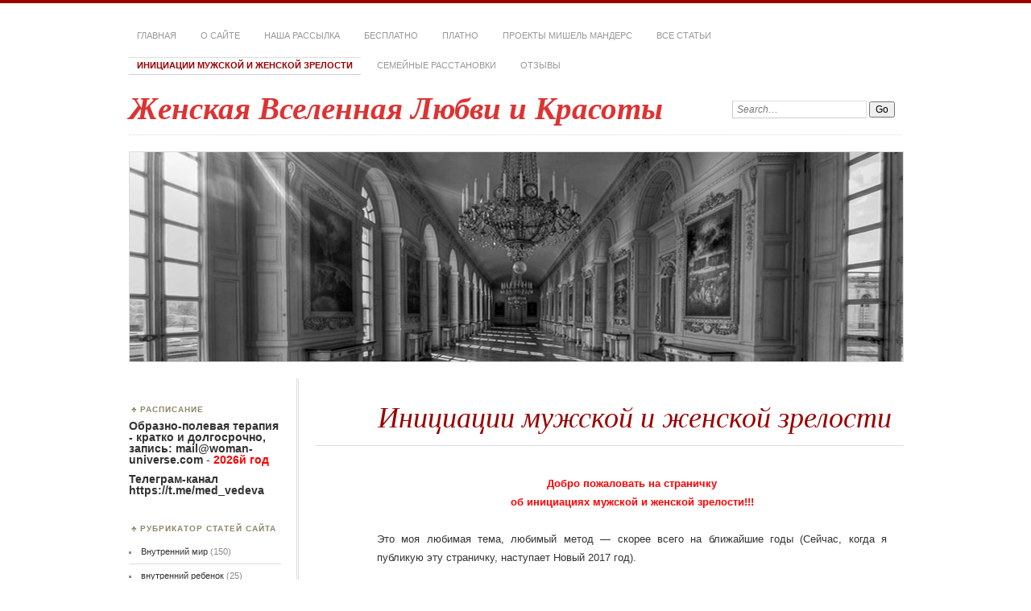

--- FILE ---
content_type: text/html; charset=UTF-8
request_url: https://woman-universe.com/initsiatsii-zrelosti/
body_size: 23896
content:
<!DOCTYPE html>
<!--[if IE 7]>
<html id="ie7" dir="ltr" lang="ru-RU">
<![endif]-->
<!--[if IE 8]>
<html id="ie8" dir="ltr" lang="ru-RU">
<![endif]-->
<!--[if !(IE 7) & !(IE 8)]><!-->
<html dir="ltr" lang="ru-RU">
<!--<![endif]-->
<head>
<meta charset="UTF-8" />
<meta name="viewport" content="width=device-width" />

<link rel="profile" href="https://gmpg.org/xfn/11" />
<link rel="pingback" href="https://woman-universe.com/xmlrpc.php" />
<!--[if lt IE 9]>
<script src="https://woman-universe.com/wp-content/themes/chateau/js/html5.js" type="text/javascript"></script>
<![endif]-->
	<style>img:is([sizes="auto" i], [sizes^="auto," i]) { contain-intrinsic-size: 3000px 1500px }</style>
	
		<!-- All in One SEO 4.8.2 - aioseo.com -->
		<title>Инициации мужской и женской зрелости | Женская Вселенная Любви и Красоты</title>
	<meta name="description" content="Добро пожаловать на страничку об инициациях мужской и женской зрелости!!! Это моя любимая тема, любимый метод - скорее всего на ближайшие годы (Сейчас, когда я публикую эту страничку, наступает Новый 2017 год). Почему? Потому что это работает каким-то волшебным образом. Я попробовала раз и влюбилась, и сейчас по мере того как я углубляюсь в изучение" />
	<meta name="robots" content="max-image-preview:large" />
	<link rel="canonical" href="https://woman-universe.com/initsiatsii-zrelosti/" />
	<meta name="generator" content="All in One SEO (AIOSEO) 4.8.2" />
		<script type="application/ld+json" class="aioseo-schema">
			{"@context":"https:\/\/schema.org","@graph":[{"@type":"BreadcrumbList","@id":"https:\/\/woman-universe.com\/initsiatsii-zrelosti\/#breadcrumblist","itemListElement":[{"@type":"ListItem","@id":"https:\/\/woman-universe.com\/#listItem","position":1,"name":"\u0413\u043b\u0430\u0432\u043d\u0430\u044f \u0441\u0442\u0440\u0430\u043d\u0438\u0446\u0430","item":"https:\/\/woman-universe.com\/","nextItem":{"@type":"ListItem","@id":"https:\/\/woman-universe.com\/initsiatsii-zrelosti\/#listItem","name":"\u0418\u043d\u0438\u0446\u0438\u0430\u0446\u0438\u0438 \u043c\u0443\u0436\u0441\u043a\u043e\u0439 \u0438 \u0436\u0435\u043d\u0441\u043a\u043e\u0439 \u0437\u0440\u0435\u043b\u043e\u0441\u0442\u0438"}},{"@type":"ListItem","@id":"https:\/\/woman-universe.com\/initsiatsii-zrelosti\/#listItem","position":2,"name":"\u0418\u043d\u0438\u0446\u0438\u0430\u0446\u0438\u0438 \u043c\u0443\u0436\u0441\u043a\u043e\u0439 \u0438 \u0436\u0435\u043d\u0441\u043a\u043e\u0439 \u0437\u0440\u0435\u043b\u043e\u0441\u0442\u0438","previousItem":{"@type":"ListItem","@id":"https:\/\/woman-universe.com\/#listItem","name":"\u0413\u043b\u0430\u0432\u043d\u0430\u044f \u0441\u0442\u0440\u0430\u043d\u0438\u0446\u0430"}}]},{"@type":"Person","@id":"https:\/\/woman-universe.com\/#person","name":"\u0415\u0432\u0433\u0435\u043d\u0438\u044f \u041c\u0435\u0434\u0432\u0435\u0434\u0435\u0432\u0430","image":{"@type":"ImageObject","@id":"https:\/\/woman-universe.com\/initsiatsii-zrelosti\/#personImage","url":"https:\/\/secure.gravatar.com\/avatar\/a4836d445a125a1949127f3bcf9dbdfb02f68cd3476819cd48beae1beb8ef30a?s=96&d=identicon&r=g","width":96,"height":96,"caption":"\u0415\u0432\u0433\u0435\u043d\u0438\u044f \u041c\u0435\u0434\u0432\u0435\u0434\u0435\u0432\u0430"}},{"@type":"WebPage","@id":"https:\/\/woman-universe.com\/initsiatsii-zrelosti\/#webpage","url":"https:\/\/woman-universe.com\/initsiatsii-zrelosti\/","name":"\u0418\u043d\u0438\u0446\u0438\u0430\u0446\u0438\u0438 \u043c\u0443\u0436\u0441\u043a\u043e\u0439 \u0438 \u0436\u0435\u043d\u0441\u043a\u043e\u0439 \u0437\u0440\u0435\u043b\u043e\u0441\u0442\u0438 | \u0416\u0435\u043d\u0441\u043a\u0430\u044f \u0412\u0441\u0435\u043b\u0435\u043d\u043d\u0430\u044f \u041b\u044e\u0431\u0432\u0438 \u0438 \u041a\u0440\u0430\u0441\u043e\u0442\u044b","description":"\u0414\u043e\u0431\u0440\u043e \u043f\u043e\u0436\u0430\u043b\u043e\u0432\u0430\u0442\u044c \u043d\u0430 \u0441\u0442\u0440\u0430\u043d\u0438\u0447\u043a\u0443 \u043e\u0431 \u0438\u043d\u0438\u0446\u0438\u0430\u0446\u0438\u044f\u0445 \u043c\u0443\u0436\u0441\u043a\u043e\u0439 \u0438 \u0436\u0435\u043d\u0441\u043a\u043e\u0439 \u0437\u0440\u0435\u043b\u043e\u0441\u0442\u0438!!! \u042d\u0442\u043e \u043c\u043e\u044f \u043b\u044e\u0431\u0438\u043c\u0430\u044f \u0442\u0435\u043c\u0430, \u043b\u044e\u0431\u0438\u043c\u044b\u0439 \u043c\u0435\u0442\u043e\u0434 - \u0441\u043a\u043e\u0440\u0435\u0435 \u0432\u0441\u0435\u0433\u043e \u043d\u0430 \u0431\u043b\u0438\u0436\u0430\u0439\u0448\u0438\u0435 \u0433\u043e\u0434\u044b (\u0421\u0435\u0439\u0447\u0430\u0441, \u043a\u043e\u0433\u0434\u0430 \u044f \u043f\u0443\u0431\u043b\u0438\u043a\u0443\u044e \u044d\u0442\u0443 \u0441\u0442\u0440\u0430\u043d\u0438\u0447\u043a\u0443, \u043d\u0430\u0441\u0442\u0443\u043f\u0430\u0435\u0442 \u041d\u043e\u0432\u044b\u0439 2017 \u0433\u043e\u0434). \u041f\u043e\u0447\u0435\u043c\u0443? \u041f\u043e\u0442\u043e\u043c\u0443 \u0447\u0442\u043e \u044d\u0442\u043e \u0440\u0430\u0431\u043e\u0442\u0430\u0435\u0442 \u043a\u0430\u043a\u0438\u043c-\u0442\u043e \u0432\u043e\u043b\u0448\u0435\u0431\u043d\u044b\u043c \u043e\u0431\u0440\u0430\u0437\u043e\u043c. \u042f \u043f\u043e\u043f\u0440\u043e\u0431\u043e\u0432\u0430\u043b\u0430 \u0440\u0430\u0437 \u0438 \u0432\u043b\u044e\u0431\u0438\u043b\u0430\u0441\u044c, \u0438 \u0441\u0435\u0439\u0447\u0430\u0441 \u043f\u043e \u043c\u0435\u0440\u0435 \u0442\u043e\u0433\u043e \u043a\u0430\u043a \u044f \u0443\u0433\u043b\u0443\u0431\u043b\u044f\u044e\u0441\u044c \u0432 \u0438\u0437\u0443\u0447\u0435\u043d\u0438\u0435","inLanguage":"ru-RU","isPartOf":{"@id":"https:\/\/woman-universe.com\/#website"},"breadcrumb":{"@id":"https:\/\/woman-universe.com\/initsiatsii-zrelosti\/#breadcrumblist"},"datePublished":"2016-12-22T20:32:04+02:00","dateModified":"2018-02-18T16:12:38+02:00"},{"@type":"WebSite","@id":"https:\/\/woman-universe.com\/#website","url":"https:\/\/woman-universe.com\/","name":"\u0416\u0435\u043d\u0441\u043a\u0430\u044f \u0412\u0441\u0435\u043b\u0435\u043d\u043d\u0430\u044f \u041b\u044e\u0431\u0432\u0438 \u0438 \u041a\u0440\u0430\u0441\u043e\u0442\u044b","inLanguage":"ru-RU","publisher":{"@id":"https:\/\/woman-universe.com\/#person"}}]}
		</script>
		<!-- All in One SEO -->

<link rel='dns-prefetch' href='//secure.gravatar.com' />
<link rel='dns-prefetch' href='//stats.wp.com' />
<link rel='dns-prefetch' href='//v0.wordpress.com' />
<link rel="alternate" type="application/rss+xml" title="Женская Вселенная Любви и Красоты &raquo; Лента" href="https://woman-universe.com/feed/" />
<link rel="alternate" type="application/rss+xml" title="Женская Вселенная Любви и Красоты &raquo; Лента комментариев" href="https://woman-universe.com/comments/feed/" />
<link rel="alternate" type="application/rss+xml" title="Женская Вселенная Любви и Красоты &raquo; Лента комментариев к &laquo;Инициации мужской и женской зрелости&raquo;" href="https://woman-universe.com/initsiatsii-zrelosti/feed/" />
<script type="text/javascript">
/* <![CDATA[ */
window._wpemojiSettings = {"baseUrl":"https:\/\/s.w.org\/images\/core\/emoji\/16.0.1\/72x72\/","ext":".png","svgUrl":"https:\/\/s.w.org\/images\/core\/emoji\/16.0.1\/svg\/","svgExt":".svg","source":{"concatemoji":"https:\/\/woman-universe.com\/wp-includes\/js\/wp-emoji-release.min.js?ver=68e7821c426e8ce39cb68cfe58221622"}};
/*! This file is auto-generated */
!function(s,n){var o,i,e;function c(e){try{var t={supportTests:e,timestamp:(new Date).valueOf()};sessionStorage.setItem(o,JSON.stringify(t))}catch(e){}}function p(e,t,n){e.clearRect(0,0,e.canvas.width,e.canvas.height),e.fillText(t,0,0);var t=new Uint32Array(e.getImageData(0,0,e.canvas.width,e.canvas.height).data),a=(e.clearRect(0,0,e.canvas.width,e.canvas.height),e.fillText(n,0,0),new Uint32Array(e.getImageData(0,0,e.canvas.width,e.canvas.height).data));return t.every(function(e,t){return e===a[t]})}function u(e,t){e.clearRect(0,0,e.canvas.width,e.canvas.height),e.fillText(t,0,0);for(var n=e.getImageData(16,16,1,1),a=0;a<n.data.length;a++)if(0!==n.data[a])return!1;return!0}function f(e,t,n,a){switch(t){case"flag":return n(e,"\ud83c\udff3\ufe0f\u200d\u26a7\ufe0f","\ud83c\udff3\ufe0f\u200b\u26a7\ufe0f")?!1:!n(e,"\ud83c\udde8\ud83c\uddf6","\ud83c\udde8\u200b\ud83c\uddf6")&&!n(e,"\ud83c\udff4\udb40\udc67\udb40\udc62\udb40\udc65\udb40\udc6e\udb40\udc67\udb40\udc7f","\ud83c\udff4\u200b\udb40\udc67\u200b\udb40\udc62\u200b\udb40\udc65\u200b\udb40\udc6e\u200b\udb40\udc67\u200b\udb40\udc7f");case"emoji":return!a(e,"\ud83e\udedf")}return!1}function g(e,t,n,a){var r="undefined"!=typeof WorkerGlobalScope&&self instanceof WorkerGlobalScope?new OffscreenCanvas(300,150):s.createElement("canvas"),o=r.getContext("2d",{willReadFrequently:!0}),i=(o.textBaseline="top",o.font="600 32px Arial",{});return e.forEach(function(e){i[e]=t(o,e,n,a)}),i}function t(e){var t=s.createElement("script");t.src=e,t.defer=!0,s.head.appendChild(t)}"undefined"!=typeof Promise&&(o="wpEmojiSettingsSupports",i=["flag","emoji"],n.supports={everything:!0,everythingExceptFlag:!0},e=new Promise(function(e){s.addEventListener("DOMContentLoaded",e,{once:!0})}),new Promise(function(t){var n=function(){try{var e=JSON.parse(sessionStorage.getItem(o));if("object"==typeof e&&"number"==typeof e.timestamp&&(new Date).valueOf()<e.timestamp+604800&&"object"==typeof e.supportTests)return e.supportTests}catch(e){}return null}();if(!n){if("undefined"!=typeof Worker&&"undefined"!=typeof OffscreenCanvas&&"undefined"!=typeof URL&&URL.createObjectURL&&"undefined"!=typeof Blob)try{var e="postMessage("+g.toString()+"("+[JSON.stringify(i),f.toString(),p.toString(),u.toString()].join(",")+"));",a=new Blob([e],{type:"text/javascript"}),r=new Worker(URL.createObjectURL(a),{name:"wpTestEmojiSupports"});return void(r.onmessage=function(e){c(n=e.data),r.terminate(),t(n)})}catch(e){}c(n=g(i,f,p,u))}t(n)}).then(function(e){for(var t in e)n.supports[t]=e[t],n.supports.everything=n.supports.everything&&n.supports[t],"flag"!==t&&(n.supports.everythingExceptFlag=n.supports.everythingExceptFlag&&n.supports[t]);n.supports.everythingExceptFlag=n.supports.everythingExceptFlag&&!n.supports.flag,n.DOMReady=!1,n.readyCallback=function(){n.DOMReady=!0}}).then(function(){return e}).then(function(){var e;n.supports.everything||(n.readyCallback(),(e=n.source||{}).concatemoji?t(e.concatemoji):e.wpemoji&&e.twemoji&&(t(e.twemoji),t(e.wpemoji)))}))}((window,document),window._wpemojiSettings);
/* ]]> */
</script>
<style id='wp-emoji-styles-inline-css' type='text/css'>

	img.wp-smiley, img.emoji {
		display: inline !important;
		border: none !important;
		box-shadow: none !important;
		height: 1em !important;
		width: 1em !important;
		margin: 0 0.07em !important;
		vertical-align: -0.1em !important;
		background: none !important;
		padding: 0 !important;
	}
</style>
<link rel='stylesheet' id='wp-block-library-css' href='https://woman-universe.com/wp-includes/css/dist/block-library/style.min.css?ver=68e7821c426e8ce39cb68cfe58221622' type='text/css' media='all' />
<style id='classic-theme-styles-inline-css' type='text/css'>
/*! This file is auto-generated */
.wp-block-button__link{color:#fff;background-color:#32373c;border-radius:9999px;box-shadow:none;text-decoration:none;padding:calc(.667em + 2px) calc(1.333em + 2px);font-size:1.125em}.wp-block-file__button{background:#32373c;color:#fff;text-decoration:none}
</style>
<link rel='stylesheet' id='mediaelement-css' href='https://woman-universe.com/wp-includes/js/mediaelement/mediaelementplayer-legacy.min.css?ver=4.2.17' type='text/css' media='all' />
<link rel='stylesheet' id='wp-mediaelement-css' href='https://woman-universe.com/wp-includes/js/mediaelement/wp-mediaelement.min.css?ver=68e7821c426e8ce39cb68cfe58221622' type='text/css' media='all' />
<style id='jetpack-sharing-buttons-style-inline-css' type='text/css'>
.jetpack-sharing-buttons__services-list{display:flex;flex-direction:row;flex-wrap:wrap;gap:0;list-style-type:none;margin:5px;padding:0}.jetpack-sharing-buttons__services-list.has-small-icon-size{font-size:12px}.jetpack-sharing-buttons__services-list.has-normal-icon-size{font-size:16px}.jetpack-sharing-buttons__services-list.has-large-icon-size{font-size:24px}.jetpack-sharing-buttons__services-list.has-huge-icon-size{font-size:36px}@media print{.jetpack-sharing-buttons__services-list{display:none!important}}.editor-styles-wrapper .wp-block-jetpack-sharing-buttons{gap:0;padding-inline-start:0}ul.jetpack-sharing-buttons__services-list.has-background{padding:1.25em 2.375em}
</style>
<style id='global-styles-inline-css' type='text/css'>
:root{--wp--preset--aspect-ratio--square: 1;--wp--preset--aspect-ratio--4-3: 4/3;--wp--preset--aspect-ratio--3-4: 3/4;--wp--preset--aspect-ratio--3-2: 3/2;--wp--preset--aspect-ratio--2-3: 2/3;--wp--preset--aspect-ratio--16-9: 16/9;--wp--preset--aspect-ratio--9-16: 9/16;--wp--preset--color--black: #000000;--wp--preset--color--cyan-bluish-gray: #abb8c3;--wp--preset--color--white: #ffffff;--wp--preset--color--pale-pink: #f78da7;--wp--preset--color--vivid-red: #cf2e2e;--wp--preset--color--luminous-vivid-orange: #ff6900;--wp--preset--color--luminous-vivid-amber: #fcb900;--wp--preset--color--light-green-cyan: #7bdcb5;--wp--preset--color--vivid-green-cyan: #00d084;--wp--preset--color--pale-cyan-blue: #8ed1fc;--wp--preset--color--vivid-cyan-blue: #0693e3;--wp--preset--color--vivid-purple: #9b51e0;--wp--preset--gradient--vivid-cyan-blue-to-vivid-purple: linear-gradient(135deg,rgba(6,147,227,1) 0%,rgb(155,81,224) 100%);--wp--preset--gradient--light-green-cyan-to-vivid-green-cyan: linear-gradient(135deg,rgb(122,220,180) 0%,rgb(0,208,130) 100%);--wp--preset--gradient--luminous-vivid-amber-to-luminous-vivid-orange: linear-gradient(135deg,rgba(252,185,0,1) 0%,rgba(255,105,0,1) 100%);--wp--preset--gradient--luminous-vivid-orange-to-vivid-red: linear-gradient(135deg,rgba(255,105,0,1) 0%,rgb(207,46,46) 100%);--wp--preset--gradient--very-light-gray-to-cyan-bluish-gray: linear-gradient(135deg,rgb(238,238,238) 0%,rgb(169,184,195) 100%);--wp--preset--gradient--cool-to-warm-spectrum: linear-gradient(135deg,rgb(74,234,220) 0%,rgb(151,120,209) 20%,rgb(207,42,186) 40%,rgb(238,44,130) 60%,rgb(251,105,98) 80%,rgb(254,248,76) 100%);--wp--preset--gradient--blush-light-purple: linear-gradient(135deg,rgb(255,206,236) 0%,rgb(152,150,240) 100%);--wp--preset--gradient--blush-bordeaux: linear-gradient(135deg,rgb(254,205,165) 0%,rgb(254,45,45) 50%,rgb(107,0,62) 100%);--wp--preset--gradient--luminous-dusk: linear-gradient(135deg,rgb(255,203,112) 0%,rgb(199,81,192) 50%,rgb(65,88,208) 100%);--wp--preset--gradient--pale-ocean: linear-gradient(135deg,rgb(255,245,203) 0%,rgb(182,227,212) 50%,rgb(51,167,181) 100%);--wp--preset--gradient--electric-grass: linear-gradient(135deg,rgb(202,248,128) 0%,rgb(113,206,126) 100%);--wp--preset--gradient--midnight: linear-gradient(135deg,rgb(2,3,129) 0%,rgb(40,116,252) 100%);--wp--preset--font-size--small: 13px;--wp--preset--font-size--medium: 20px;--wp--preset--font-size--large: 36px;--wp--preset--font-size--x-large: 42px;--wp--preset--spacing--20: 0.44rem;--wp--preset--spacing--30: 0.67rem;--wp--preset--spacing--40: 1rem;--wp--preset--spacing--50: 1.5rem;--wp--preset--spacing--60: 2.25rem;--wp--preset--spacing--70: 3.38rem;--wp--preset--spacing--80: 5.06rem;--wp--preset--shadow--natural: 6px 6px 9px rgba(0, 0, 0, 0.2);--wp--preset--shadow--deep: 12px 12px 50px rgba(0, 0, 0, 0.4);--wp--preset--shadow--sharp: 6px 6px 0px rgba(0, 0, 0, 0.2);--wp--preset--shadow--outlined: 6px 6px 0px -3px rgba(255, 255, 255, 1), 6px 6px rgba(0, 0, 0, 1);--wp--preset--shadow--crisp: 6px 6px 0px rgba(0, 0, 0, 1);}:where(.is-layout-flex){gap: 0.5em;}:where(.is-layout-grid){gap: 0.5em;}body .is-layout-flex{display: flex;}.is-layout-flex{flex-wrap: wrap;align-items: center;}.is-layout-flex > :is(*, div){margin: 0;}body .is-layout-grid{display: grid;}.is-layout-grid > :is(*, div){margin: 0;}:where(.wp-block-columns.is-layout-flex){gap: 2em;}:where(.wp-block-columns.is-layout-grid){gap: 2em;}:where(.wp-block-post-template.is-layout-flex){gap: 1.25em;}:where(.wp-block-post-template.is-layout-grid){gap: 1.25em;}.has-black-color{color: var(--wp--preset--color--black) !important;}.has-cyan-bluish-gray-color{color: var(--wp--preset--color--cyan-bluish-gray) !important;}.has-white-color{color: var(--wp--preset--color--white) !important;}.has-pale-pink-color{color: var(--wp--preset--color--pale-pink) !important;}.has-vivid-red-color{color: var(--wp--preset--color--vivid-red) !important;}.has-luminous-vivid-orange-color{color: var(--wp--preset--color--luminous-vivid-orange) !important;}.has-luminous-vivid-amber-color{color: var(--wp--preset--color--luminous-vivid-amber) !important;}.has-light-green-cyan-color{color: var(--wp--preset--color--light-green-cyan) !important;}.has-vivid-green-cyan-color{color: var(--wp--preset--color--vivid-green-cyan) !important;}.has-pale-cyan-blue-color{color: var(--wp--preset--color--pale-cyan-blue) !important;}.has-vivid-cyan-blue-color{color: var(--wp--preset--color--vivid-cyan-blue) !important;}.has-vivid-purple-color{color: var(--wp--preset--color--vivid-purple) !important;}.has-black-background-color{background-color: var(--wp--preset--color--black) !important;}.has-cyan-bluish-gray-background-color{background-color: var(--wp--preset--color--cyan-bluish-gray) !important;}.has-white-background-color{background-color: var(--wp--preset--color--white) !important;}.has-pale-pink-background-color{background-color: var(--wp--preset--color--pale-pink) !important;}.has-vivid-red-background-color{background-color: var(--wp--preset--color--vivid-red) !important;}.has-luminous-vivid-orange-background-color{background-color: var(--wp--preset--color--luminous-vivid-orange) !important;}.has-luminous-vivid-amber-background-color{background-color: var(--wp--preset--color--luminous-vivid-amber) !important;}.has-light-green-cyan-background-color{background-color: var(--wp--preset--color--light-green-cyan) !important;}.has-vivid-green-cyan-background-color{background-color: var(--wp--preset--color--vivid-green-cyan) !important;}.has-pale-cyan-blue-background-color{background-color: var(--wp--preset--color--pale-cyan-blue) !important;}.has-vivid-cyan-blue-background-color{background-color: var(--wp--preset--color--vivid-cyan-blue) !important;}.has-vivid-purple-background-color{background-color: var(--wp--preset--color--vivid-purple) !important;}.has-black-border-color{border-color: var(--wp--preset--color--black) !important;}.has-cyan-bluish-gray-border-color{border-color: var(--wp--preset--color--cyan-bluish-gray) !important;}.has-white-border-color{border-color: var(--wp--preset--color--white) !important;}.has-pale-pink-border-color{border-color: var(--wp--preset--color--pale-pink) !important;}.has-vivid-red-border-color{border-color: var(--wp--preset--color--vivid-red) !important;}.has-luminous-vivid-orange-border-color{border-color: var(--wp--preset--color--luminous-vivid-orange) !important;}.has-luminous-vivid-amber-border-color{border-color: var(--wp--preset--color--luminous-vivid-amber) !important;}.has-light-green-cyan-border-color{border-color: var(--wp--preset--color--light-green-cyan) !important;}.has-vivid-green-cyan-border-color{border-color: var(--wp--preset--color--vivid-green-cyan) !important;}.has-pale-cyan-blue-border-color{border-color: var(--wp--preset--color--pale-cyan-blue) !important;}.has-vivid-cyan-blue-border-color{border-color: var(--wp--preset--color--vivid-cyan-blue) !important;}.has-vivid-purple-border-color{border-color: var(--wp--preset--color--vivid-purple) !important;}.has-vivid-cyan-blue-to-vivid-purple-gradient-background{background: var(--wp--preset--gradient--vivid-cyan-blue-to-vivid-purple) !important;}.has-light-green-cyan-to-vivid-green-cyan-gradient-background{background: var(--wp--preset--gradient--light-green-cyan-to-vivid-green-cyan) !important;}.has-luminous-vivid-amber-to-luminous-vivid-orange-gradient-background{background: var(--wp--preset--gradient--luminous-vivid-amber-to-luminous-vivid-orange) !important;}.has-luminous-vivid-orange-to-vivid-red-gradient-background{background: var(--wp--preset--gradient--luminous-vivid-orange-to-vivid-red) !important;}.has-very-light-gray-to-cyan-bluish-gray-gradient-background{background: var(--wp--preset--gradient--very-light-gray-to-cyan-bluish-gray) !important;}.has-cool-to-warm-spectrum-gradient-background{background: var(--wp--preset--gradient--cool-to-warm-spectrum) !important;}.has-blush-light-purple-gradient-background{background: var(--wp--preset--gradient--blush-light-purple) !important;}.has-blush-bordeaux-gradient-background{background: var(--wp--preset--gradient--blush-bordeaux) !important;}.has-luminous-dusk-gradient-background{background: var(--wp--preset--gradient--luminous-dusk) !important;}.has-pale-ocean-gradient-background{background: var(--wp--preset--gradient--pale-ocean) !important;}.has-electric-grass-gradient-background{background: var(--wp--preset--gradient--electric-grass) !important;}.has-midnight-gradient-background{background: var(--wp--preset--gradient--midnight) !important;}.has-small-font-size{font-size: var(--wp--preset--font-size--small) !important;}.has-medium-font-size{font-size: var(--wp--preset--font-size--medium) !important;}.has-large-font-size{font-size: var(--wp--preset--font-size--large) !important;}.has-x-large-font-size{font-size: var(--wp--preset--font-size--x-large) !important;}
:where(.wp-block-post-template.is-layout-flex){gap: 1.25em;}:where(.wp-block-post-template.is-layout-grid){gap: 1.25em;}
:where(.wp-block-columns.is-layout-flex){gap: 2em;}:where(.wp-block-columns.is-layout-grid){gap: 2em;}
:root :where(.wp-block-pullquote){font-size: 1.5em;line-height: 1.6;}
</style>
<link rel='stylesheet' id='fancybox-for-wp-css' href='https://woman-universe.com/wp-content/plugins/fancybox-for-wordpress/assets/css/fancybox.css?ver=1.3.4' type='text/css' media='all' />
<link rel='stylesheet' id='chateau-css' href='https://woman-universe.com/wp-content/themes/chateau/style.css?ver=68e7821c426e8ce39cb68cfe58221622' type='text/css' media='all' />
<style id='akismet-widget-style-inline-css' type='text/css'>

			.a-stats {
				--akismet-color-mid-green: #357b49;
				--akismet-color-white: #fff;
				--akismet-color-light-grey: #f6f7f7;

				max-width: 350px;
				width: auto;
			}

			.a-stats * {
				all: unset;
				box-sizing: border-box;
			}

			.a-stats strong {
				font-weight: 600;
			}

			.a-stats a.a-stats__link,
			.a-stats a.a-stats__link:visited,
			.a-stats a.a-stats__link:active {
				background: var(--akismet-color-mid-green);
				border: none;
				box-shadow: none;
				border-radius: 8px;
				color: var(--akismet-color-white);
				cursor: pointer;
				display: block;
				font-family: -apple-system, BlinkMacSystemFont, 'Segoe UI', 'Roboto', 'Oxygen-Sans', 'Ubuntu', 'Cantarell', 'Helvetica Neue', sans-serif;
				font-weight: 500;
				padding: 12px;
				text-align: center;
				text-decoration: none;
				transition: all 0.2s ease;
			}

			/* Extra specificity to deal with TwentyTwentyOne focus style */
			.widget .a-stats a.a-stats__link:focus {
				background: var(--akismet-color-mid-green);
				color: var(--akismet-color-white);
				text-decoration: none;
			}

			.a-stats a.a-stats__link:hover {
				filter: brightness(110%);
				box-shadow: 0 4px 12px rgba(0, 0, 0, 0.06), 0 0 2px rgba(0, 0, 0, 0.16);
			}

			.a-stats .count {
				color: var(--akismet-color-white);
				display: block;
				font-size: 1.5em;
				line-height: 1.4;
				padding: 0 13px;
				white-space: nowrap;
			}
		
</style>
<link rel='stylesheet' id='wp-pagenavi-css' href='https://woman-universe.com/wp-content/plugins/wp-pagenavi/pagenavi-css.css?ver=2.70' type='text/css' media='all' />
<script type="text/javascript" src="https://woman-universe.com/wp-includes/js/jquery/jquery.min.js?ver=3.7.1" id="jquery-core-js"></script>
<script type="text/javascript" src="https://woman-universe.com/wp-includes/js/jquery/jquery-migrate.min.js?ver=3.4.1" id="jquery-migrate-js"></script>
<script type="text/javascript" src="https://woman-universe.com/wp-content/plugins/fancybox-for-wordpress/assets/js/purify.min.js?ver=1.3.4" id="purify-js"></script>
<script type="text/javascript" src="https://woman-universe.com/wp-content/plugins/fancybox-for-wordpress/assets/js/jquery.fancybox.js?ver=1.3.4" id="fancybox-for-wp-js"></script>
<link rel="https://api.w.org/" href="https://woman-universe.com/wp-json/" /><link rel="alternate" title="JSON" type="application/json" href="https://woman-universe.com/wp-json/wp/v2/pages/3693" /><link rel="EditURI" type="application/rsd+xml" title="RSD" href="https://woman-universe.com/xmlrpc.php?rsd" />

<link rel='shortlink' href='https://wp.me/P4xVXt-Xz' />
<link rel="alternate" title="oEmbed (JSON)" type="application/json+oembed" href="https://woman-universe.com/wp-json/oembed/1.0/embed?url=https%3A%2F%2Fwoman-universe.com%2Finitsiatsii-zrelosti%2F" />
<link rel="alternate" title="oEmbed (XML)" type="text/xml+oembed" href="https://woman-universe.com/wp-json/oembed/1.0/embed?url=https%3A%2F%2Fwoman-universe.com%2Finitsiatsii-zrelosti%2F&#038;format=xml" />

<!-- Fancybox for WordPress v3.3.7 -->
<style type="text/css">
	.fancybox-slide--image .fancybox-content{background-color: #FFFFFF}div.fancybox-caption{display:none !important;}
	
	img.fancybox-image{border-width:10px;border-color:#FFFFFF;border-style:solid;}
	div.fancybox-bg{background-color:rgba(102,102,102,0.3);opacity:1 !important;}div.fancybox-content{border-color:#FFFFFF}
	div#fancybox-title{background-color:#FFFFFF}
	div.fancybox-content{background-color:#FFFFFF;border:1px solid #BBBBBB}
	div#fancybox-title-inside{color:#333333}
	
	
	
	div.fancybox-caption p.caption-title{display:inline-block}
	div.fancybox-caption p.caption-title{font-size:14px}
	div.fancybox-caption p.caption-title{color:#333333}
	div.fancybox-caption {color:#333333}div.fancybox-caption p.caption-title {background:#fff; width:auto;padding:10px 30px;}div.fancybox-content p.caption-title{color:#333333;margin: 0;padding: 5px 0;}body.fancybox-active .fancybox-container .fancybox-stage .fancybox-content .fancybox-close-small{display:block;}
</style><script type="text/javascript">
	jQuery(function () {

		var mobileOnly = false;
		
		if (mobileOnly) {
			return;
		}

		jQuery.fn.getTitle = function () { // Copy the title of every IMG tag and add it to its parent A so that fancybox can show titles
			var arr = jQuery("a[data-fancybox]");jQuery.each(arr, function() {var title = jQuery(this).children("img").attr("title") || '';var figCaptionHtml = jQuery(this).next("figcaption").html() || '';var processedCaption = figCaptionHtml;if (figCaptionHtml.length && typeof DOMPurify === 'function') {processedCaption = DOMPurify.sanitize(figCaptionHtml, {USE_PROFILES: {html: true}});} else if (figCaptionHtml.length) {processedCaption = jQuery("<div>").text(figCaptionHtml).html();}var newTitle = title;if (processedCaption.length) {newTitle = title.length ? title + " " + processedCaption : processedCaption;}if (newTitle.length) {jQuery(this).attr("title", newTitle);}});		}

		// Supported file extensions

				var thumbnails = jQuery("a:has(img)").not(".nolightbox").not('.envira-gallery-link').not('.ngg-simplelightbox').filter(function () {
			return /\.(jpe?g|png|gif|mp4|webp|bmp|pdf)(\?[^/]*)*$/i.test(jQuery(this).attr('href'))
		});
		

		// Add data-type iframe for links that are not images or videos.
		var iframeLinks = jQuery('.fancyboxforwp').filter(function () {
			return !/\.(jpe?g|png|gif|mp4|webp|bmp|pdf)(\?[^/]*)*$/i.test(jQuery(this).attr('href'))
		}).filter(function () {
			return !/vimeo|youtube/i.test(jQuery(this).attr('href'))
		});
		iframeLinks.attr({"data-type": "iframe"}).getTitle();

				// Gallery All
		thumbnails.addClass("fancyboxforwp").attr("data-fancybox", "gallery").getTitle();
		iframeLinks.attr({"data-fancybox": "gallery"}).getTitle();

		// Gallery type NONE
		
		// Call fancybox and apply it on any link with a rel atribute that starts with "fancybox", with the options set on the admin panel
		jQuery("a.fancyboxforwp").fancyboxforwp({
			loop: false,
			smallBtn: true,
			zoomOpacity: "auto",
			animationEffect: "fade",
			animationDuration: 500,
			transitionEffect: "fade",
			transitionDuration: "300",
			overlayShow: true,
			overlayOpacity: "0.3",
			titleShow: true,
			titlePosition: "inside",
			keyboard: true,
			showCloseButton: true,
			arrows: true,
			clickContent:false,
			clickSlide: "close",
			mobile: {
				clickContent: function (current, event) {
					return current.type === "image" ? "toggleControls" : false;
				},
				clickSlide: function (current, event) {
					return current.type === "image" ? "close" : "close";
				},
			},
			wheel: false,
			toolbar: true,
			preventCaptionOverlap: true,
			onInit: function() { },			onDeactivate
	: function() { },		beforeClose: function() { },			afterShow: function(instance) { jQuery( ".fancybox-image" ).on("click", function( ){ ( instance.isScaledDown() ) ? instance.scaleToActual() : instance.scaleToFit() }) },				afterClose: function() { },					caption : function( instance, item ) {var title = "";if("undefined" != typeof jQuery(this).context ){var title = jQuery(this).context.title;} else { var title = ("undefined" != typeof jQuery(this).attr("title")) ? jQuery(this).attr("title") : false;}var caption = jQuery(this).data('caption') || '';if ( item.type === 'image' && title.length ) {caption = (caption.length ? caption + '<br />' : '') + '<p class="caption-title">'+jQuery("<div>").text(title).html()+'</p>' ;}if (typeof DOMPurify === "function" && caption.length) { return DOMPurify.sanitize(caption, {USE_PROFILES: {html: true}}); } else { return jQuery("<div>").text(caption).html(); }},
		afterLoad : function( instance, current ) {var captionContent = current.opts.caption || '';var sanitizedCaptionString = '';if (typeof DOMPurify === 'function' && captionContent.length) {sanitizedCaptionString = DOMPurify.sanitize(captionContent, {USE_PROFILES: {html: true}});} else if (captionContent.length) { sanitizedCaptionString = jQuery("<div>").text(captionContent).html();}if (sanitizedCaptionString.length) { current.$content.append(jQuery('<div class=\"fancybox-custom-caption inside-caption\" style=\" position: absolute;left:0;right:0;color:#000;margin:0 auto;bottom:0;text-align:center;background-color:#FFFFFF \"></div>').html(sanitizedCaptionString)); }},
			})
		;

			})
</script>
<!-- END Fancybox for WordPress -->
	<style>img#wpstats{display:none}</style>
				<style type="text/css">
					#site-title a,
			#site-description {
				color: #dd3333 !important;
			}
			</style>
	</head>

<body data-rsssl=1 class="wp-singular page-template-default page page-id-3693 page-parent wp-theme-chateau two-column sidebar-content">
<div id="page" class="hfeed">
		<div id="page-inner">
		<header id="branding" role="banner">
			<nav id="menu" role="navigation">
				<ul id="menu-menu-1" class="menu clear-fix"><li id="menu-item-25" class="menu-item menu-item-type-custom menu-item-object-custom menu-item-home menu-item-25"><a href="https://woman-universe.com/">Главная</a></li>
<li id="menu-item-314" class="menu-item menu-item-type-post_type menu-item-object-page menu-item-has-children menu-item-314"><a href="https://woman-universe.com/o-sayte/">О сайте</a>
<ul class="sub-menu">
	<li id="menu-item-26" class="menu-item menu-item-type-post_type menu-item-object-page menu-item-26"><a href="https://woman-universe.com/about/">Обо мне</a></li>
	<li id="menu-item-311" class="menu-item menu-item-type-post_type menu-item-object-page menu-item-311"><a href="https://woman-universe.com/about/vashi-otzyivyi/">Ваши отзывы</a></li>
	<li id="menu-item-828" class="menu-item menu-item-type-post_type menu-item-object-page menu-item-828"><a href="https://woman-universe.com/kontaktyi/">КОНТАКТЫ</a></li>
</ul>
</li>
<li id="menu-item-177" class="menu-item menu-item-type-post_type menu-item-object-page menu-item-177"><a href="https://woman-universe.com/nasha-rassyilka/">Наша РАССЫЛКА</a></li>
<li id="menu-item-150" class="menu-item menu-item-type-post_type menu-item-object-page menu-item-has-children menu-item-150"><a href="https://woman-universe.com/useful/">Бесплатно</a>
<ul class="sub-menu">
	<li id="menu-item-4548" class="menu-item menu-item-type-post_type menu-item-object-page menu-item-4548"><a href="https://woman-universe.com/lifeofmydream/">Марафон «Жизнь моей мечты»</a></li>
	<li id="menu-item-4558" class="menu-item menu-item-type-post_type menu-item-object-page menu-item-4558"><a href="https://woman-universe.com/marafon-osoznannyih-pisem/">Марафон осознанных писем</a></li>
	<li id="menu-item-157" class="menu-item menu-item-type-post_type menu-item-object-page menu-item-157"><a href="https://woman-universe.com/useful/praktiki/">Практики, медитации</a></li>
	<li id="menu-item-297" class="menu-item menu-item-type-post_type menu-item-object-page menu-item-297"><a href="https://woman-universe.com/freewebinars/">Открытые вебинары</a></li>
	<li id="menu-item-716" class="menu-item menu-item-type-post_type menu-item-object-page menu-item-716"><a href="https://woman-universe.com/useful/druzya-sayta/">Друзья сайта</a></li>
	<li id="menu-item-504" class="menu-item menu-item-type-post_type menu-item-object-page menu-item-504"><a href="https://woman-universe.com/useful/flesh-mob-11-dney-chudes/">Флеш-моб «11 дней чудес»</a></li>
	<li id="menu-item-1885" class="menu-item menu-item-type-post_type menu-item-object-page menu-item-1885"><a href="https://woman-universe.com/vvodnyiy-kurs/">Вводный курс «Активация вашей памяти»</a></li>
	<li id="menu-item-351" class="menu-item menu-item-type-post_type menu-item-object-page menu-item-351"><a href="https://woman-universe.com/igra-denezhnoe-izobilie-2/">Игра &#8212; &#171;Денежное Изобилие&#187;</a></li>
	<li id="menu-item-3372" class="menu-item menu-item-type-post_type menu-item-object-page menu-item-3372"><a href="https://woman-universe.com/useful/tseremoniya-izobiliya/">Церемония изобилия на полнолуние</a></li>
	<li id="menu-item-3729" class="menu-item menu-item-type-post_type menu-item-object-page menu-item-3729"><a href="https://woman-universe.com/pobeg-iz-tyurmyi-bednosti/">Рисуночный недельный интенсив «Побег из тюрьмы бедности»</a></li>
	<li id="menu-item-4560" class="menu-item menu-item-type-post_type menu-item-object-page menu-item-4560"><a href="https://woman-universe.com/tvorcheskiy-eksperiment/">Эксперимент «Меньше читаю — больше делаю»</a></li>
	<li id="menu-item-4564" class="menu-item menu-item-type-post_type menu-item-object-page menu-item-4564"><a href="https://woman-universe.com/moneybreakthrough/">Тренинг «Денежный прорыв»</a></li>
	<li id="menu-item-4371" class="menu-item menu-item-type-post_type menu-item-object-page menu-item-4371"><a href="https://woman-universe.com/translyatsiya-po-shhuchemu-veleniyu/">Новогодняя трансляция-подарок «По щучьему велению… или как исполняются мечты?»</a></li>
</ul>
</li>
<li id="menu-item-595" class="menu-item menu-item-type-post_type menu-item-object-page menu-item-has-children menu-item-595"><a href="https://woman-universe.com/treningi/">Платно</a>
<ul class="sub-menu">
	<li id="menu-item-1985" class="menu-item menu-item-type-post_type menu-item-object-page menu-item-1985"><a href="https://woman-universe.com/zhenskie-lunnyie-praktiki/">Женские лунные практики</a></li>
	<li id="menu-item-473" class="menu-item menu-item-type-post_type menu-item-object-page menu-item-473"><a href="https://woman-universe.com/awarenessmastership/">Тренинг «Мастерство осознанности»</a></li>
	<li id="menu-item-3420" class="menu-item menu-item-type-post_type menu-item-object-page menu-item-3420"><a href="https://woman-universe.com/treningi/kurs-otkryityiy-fokus-uma/">Курс «Открытый фокус ума»</a></li>
	<li id="menu-item-1931" class="menu-item menu-item-type-post_type menu-item-object-page menu-item-1931"><a href="https://woman-universe.com/kniga-trening/">Книга-тренинг</a></li>
	<li id="menu-item-5497" class="menu-item menu-item-type-post_type menu-item-object-page menu-item-5497"><a href="https://woman-universe.com/kurs-vozvrashhenie-zhenskoj-lunnoj-sily/">Курс «Возвращение женской лунной силы»</a></li>
	<li id="menu-item-4429" class="menu-item menu-item-type-post_type menu-item-object-page menu-item-4429"><a href="https://woman-universe.com/11-shagov-k-zhenstvennosti/">Курс «В потоке женственности»</a></li>
	<li id="menu-item-4261" class="menu-item menu-item-type-post_type menu-item-object-page menu-item-has-children menu-item-4261"><a href="https://woman-universe.com/reinkarnatsionnaya-terapiya/">Погружения в прошлые жизни</a>
	<ul class="sub-menu">
		<li id="menu-item-4265" class="menu-item menu-item-type-post_type menu-item-object-page menu-item-4265"><a href="https://woman-universe.com/vvodnyiy-kurs/">Вводный курс «Активация вашей памяти»</a></li>
		<li id="menu-item-4263" class="menu-item menu-item-type-post_type menu-item-object-page menu-item-4263"><a href="https://woman-universe.com/paketyi-konsultatsiy/">А если я хочу совершить несколько путешествий?</a></li>
		<li id="menu-item-4266" class="menu-item menu-item-type-post_type menu-item-object-page menu-item-4266"><a href="https://woman-universe.com/konsultatsiya/">Запись на сеанс-погружение в прошлые жизни</a></li>
		<li id="menu-item-4267" class="menu-item menu-item-type-post_type menu-item-object-page menu-item-4267"><a href="https://woman-universe.com/moi-istorii/">Как помогает вспоминание прошлых жизней? (Мои истории)</a></li>
		<li id="menu-item-4268" class="menu-item menu-item-type-post_type menu-item-object-page menu-item-4268"><a href="https://woman-universe.com/o-metode-reinkarnatsioniki/">О методе реинкарнационики (погружения в прошлые жизни)</a></li>
		<li id="menu-item-4269" class="menu-item menu-item-type-post_type menu-item-object-page menu-item-4269"><a href="https://woman-universe.com/otzyivy/">Отзывы клиентов на погружения</a></li>
		<li id="menu-item-4270" class="menu-item menu-item-type-post_type menu-item-object-page menu-item-4270"><a href="https://woman-universe.com/reinkarnatsionnaya-terapiya/pochemu-ya/">Почему я?</a></li>
		<li id="menu-item-4271" class="menu-item menu-item-type-taxonomy menu-item-object-category menu-item-4271"><a href="https://woman-universe.com/category/d0-be-d1-82-d0-b7-d1-8b-d0-b2-d1-8b/">Отзывы</a></li>
		<li id="menu-item-4264" class="menu-item menu-item-type-post_type menu-item-object-page menu-item-4264"><a href="https://woman-universe.com/reinkarnatsionnaya-terapiya/">Погружения в прошлые жизни</a></li>
	</ul>
</li>
</ul>
</li>
<li id="menu-item-1717" class="menu-item menu-item-type-post_type menu-item-object-page menu-item-has-children menu-item-1717"><a href="https://woman-universe.com/proektyi-mishel-manders/">Проекты Мишель Мандерс</a>
<ul class="sub-menu">
	<li id="menu-item-1848" class="menu-item menu-item-type-post_type menu-item-object-page menu-item-has-children menu-item-1848"><a href="https://woman-universe.com/aktivatsii-v-svobodnom-dostupe/">Активации в свободном доступе</a>
	<ul class="sub-menu">
		<li id="menu-item-1850" class="menu-item menu-item-type-post_type menu-item-object-page menu-item-1850"><a href="https://woman-universe.com/ogon-v-dushe/">Огонь в душе: разжигая вселенские пламена страсти</a></li>
		<li id="menu-item-1852" class="menu-item menu-item-type-post_type menu-item-object-page menu-item-1852"><a href="https://woman-universe.com/aktivatsii-v-svobodnom-dostupe/raduzhnyiy-most-vozneseniya/">Радужный мост вознесения</a></li>
		<li id="menu-item-1853" class="menu-item menu-item-type-post_type menu-item-object-page menu-item-1853"><a href="https://woman-universe.com/aktivatsii-v-svobodnom-dostupe/prinimaya-krasotu-zhizni/">Принимая красоту жизни</a></li>
		<li id="menu-item-1854" class="menu-item menu-item-type-post_type menu-item-object-page menu-item-1854"><a href="https://woman-universe.com/aktivatsii-v-svobodnom-dostupe/svetlaya-storona-tmyi/">Светлая сторона тьмы</a></li>
		<li id="menu-item-1851" class="menu-item menu-item-type-post_type menu-item-object-page menu-item-1851"><a href="https://woman-universe.com/aktivatsii-v-svobodnom-dostupe/ochishhenie-ot-glubinnogo-straha-i-patternov-samosabotazha/">Очищение глубинного страха и 5 основных паттернов самосаботажа</a></li>
		<li id="menu-item-1856" class="menu-item menu-item-type-post_type menu-item-object-page menu-item-1856"><a href="https://woman-universe.com/aktivatsii-v-svobodnom-dostupe/aktivatsiya-7-7-vnutrenniy-rebenok/">Активация ключевой даты 7:7 (внутренний ребенок)</a></li>
		<li id="menu-item-1855" class="menu-item menu-item-type-post_type menu-item-object-page menu-item-1855"><a href="https://woman-universe.com/aktivatsii-v-svobodnom-dostupe/vyirazhaya-bozhestvennyiy-svet-svoego-ya/">Выражая божественный свет своего я</a></li>
		<li id="menu-item-1857" class="menu-item menu-item-type-post_type menu-item-object-page menu-item-1857"><a href="https://woman-universe.com/aktivatsii-v-svobodnom-dostupe/novaya-zemlya-novaya-zhizn/">Якорение новой земли, новой жизни</a></li>
		<li id="menu-item-1858" class="menu-item menu-item-type-post_type menu-item-object-page menu-item-1858"><a href="https://woman-universe.com/aktivatsii-v-svobodnom-dostupe/kommunikatsiya/">Коммуникация</a></li>
		<li id="menu-item-1859" class="menu-item menu-item-type-post_type menu-item-object-page menu-item-1859"><a href="https://woman-universe.com/aktivatsii-v-svobodnom-dostupe/vasha-svyashhennaya-podpis/">Ваша священная подпись</a></li>
		<li id="menu-item-1860" class="menu-item menu-item-type-post_type menu-item-object-page menu-item-1860"><a href="https://woman-universe.com/aktivatsii-v-svobodnom-dostupe/12-12-12-alhimiya-soznaniya/">12-12-12 Алхимия сознания</a></li>
		<li id="menu-item-1861" class="menu-item menu-item-type-post_type menu-item-object-page menu-item-1861"><a href="https://woman-universe.com/aktivatsii-v-svobodnom-dostupe/21-12-solntsestoyanie/">21-12 Солнцестояние</a></li>
		<li id="menu-item-1862" class="menu-item menu-item-type-post_type menu-item-object-page menu-item-1862"><a href="https://woman-universe.com/aktivatsii-v-svobodnom-dostupe/luch-metatrona/">Активация Луча Метатрона</a></li>
		<li id="menu-item-1863" class="menu-item menu-item-type-post_type menu-item-object-page menu-item-1863"><a href="https://woman-universe.com/solnechnaya-chakra/">Солнечная чакра</a></li>
		<li id="menu-item-1872" class="menu-item menu-item-type-post_type menu-item-object-page menu-item-1872"><a href="https://woman-universe.com/aktivatsii-v-svobodnom-dostupe/menyaya-svoyu-dramu/">Меняя свою драму</a></li>
		<li id="menu-item-1874" class="menu-item menu-item-type-post_type menu-item-object-page menu-item-1874"><a href="https://woman-universe.com/aktivatsii-v-svobodnom-dostupe/pashalnoe-poslanie/">Пасхальное послание</a></li>
		<li id="menu-item-1887" class="menu-item menu-item-type-post_type menu-item-object-page menu-item-1887"><a href="https://woman-universe.com/sirianskaya-initsiatsiya/">Сирианская инициация</a></li>
		<li id="menu-item-1873" class="menu-item menu-item-type-post_type menu-item-object-page menu-item-1873"><a href="https://woman-universe.com/aktivatsii-v-svobodnom-dostupe/istselyaya-sebya/">Исцеляя себя через свое Высшее Я</a></li>
	</ul>
</li>
</ul>
</li>
<li id="menu-item-2662" class="menu-item menu-item-type-post_type menu-item-object-page menu-item-2662"><a href="https://woman-universe.com/vse-stati/">Все статьи</a></li>
<li id="menu-item-3700" class="menu-item menu-item-type-post_type menu-item-object-page current-menu-item page_item page-item-3693 current_page_item menu-item-has-children menu-item-3700"><a href="https://woman-universe.com/initsiatsii-zrelosti/" aria-current="page">Инициации мужской и женской зрелости</a>
<ul class="sub-menu">
	<li id="menu-item-3936" class="menu-item menu-item-type-post_type menu-item-object-page menu-item-3936"><a href="https://woman-universe.com/lichnaya-terapiya/">Пролонгированное консультирование по методу инициаций м/ж зрелости</a></li>
	<li id="menu-item-5121" class="menu-item menu-item-type-post_type menu-item-object-page menu-item-has-children menu-item-5121"><a href="https://woman-universe.com/initsiatsii-zrelosti/raspisanie-skazki-2020/">Расписание рисуночных интенсивов по сказкам на 2020й год</a>
	<ul class="sub-menu">
		<li id="menu-item-5185" class="menu-item menu-item-type-post_type menu-item-object-page menu-item-5185"><a href="https://woman-universe.com/intensiv-po-skazke-12-mesyaczev/">Рисуночный интенсив по сказке «12 месяцев»</a></li>
		<li id="menu-item-5207" class="menu-item menu-item-type-post_type menu-item-object-page menu-item-5207"><a href="https://woman-universe.com/intensiv-skazke-vasilisa-premudraya/">Рисуночный интенсив-инициация по сказке «Василиса Премудрая»</a></li>
		<li id="menu-item-5279" class="menu-item menu-item-type-post_type menu-item-object-page menu-item-5279"><a href="https://woman-universe.com/intensiv-zhenshhina-skelet/">Интенсив по сказке «Женщина-скелет»</a></li>
		<li id="menu-item-5444" class="menu-item menu-item-type-post_type menu-item-object-page menu-item-5444"><a href="https://woman-universe.com/intensiv-sinyaya-boroda/">Рисуночный интенсив по сказке «Синяя борода»</a></li>
	</ul>
</li>
	<li id="menu-item-5166" class="menu-item menu-item-type-post_type menu-item-object-page menu-item-has-children menu-item-5166"><a href="https://woman-universe.com/risunochnye-intensivy-za-2019j-god/">Рисуночные интенсивы за 2019й год</a>
	<ul class="sub-menu">
		<li id="menu-item-5164" class="menu-item menu-item-type-post_type menu-item-object-page menu-item-5164"><a href="https://woman-universe.com/intensiv-istochnik/">Интенсив «Источник сил… женских и мужских»</a></li>
		<li id="menu-item-4833" class="menu-item menu-item-type-post_type menu-item-object-page menu-item-4833"><a href="https://woman-universe.com/intensiv-gde-vzyat-tyopluyu-mamu/">Рисуночный Интенсив «Где взять тёплую маму?»</a></li>
		<li id="menu-item-4973" class="menu-item menu-item-type-post_type menu-item-object-page menu-item-4973"><a href="https://woman-universe.com/intensiv-volchitsa/">Интенсив «Волчица: вынюхивание своего»</a></li>
		<li id="menu-item-5163" class="menu-item menu-item-type-post_type menu-item-object-page menu-item-5163"><a href="https://woman-universe.com/intensiv-blagoslovenie/">Интенсив «Энергия благословения как поддержка на своем пути»</a></li>
		<li id="menu-item-5162" class="menu-item menu-item-type-post_type menu-item-object-page menu-item-5162"><a href="https://woman-universe.com/intensiv-bezopasnoe-prostranstvo/">Интенсив «Безопасное пространство»</a></li>
	</ul>
</li>
	<li id="menu-item-3771" class="menu-item menu-item-type-post_type menu-item-object-page menu-item-has-children menu-item-3771"><a href="https://woman-universe.com/risunochnyie-intensivyi/">Рисуночные интенсивы за 2018й год</a>
	<ul class="sub-menu">
		<li id="menu-item-4727" class="menu-item menu-item-type-post_type menu-item-object-page menu-item-4727"><a href="https://woman-universe.com/intensiv-moya-vedma/">Интенсив “Моя внутренняя ведьма: как использовать её силу себе во благо?”</a></li>
		<li id="menu-item-4510" class="menu-item menu-item-type-post_type menu-item-object-page menu-item-4510"><a href="https://woman-universe.com/intensiv-rozhdennaya-iz-lotosa/">Интенсив «Рожденная из лотоса или исцеляем свое зачатие»</a></li>
		<li id="menu-item-4516" class="menu-item menu-item-type-post_type menu-item-object-page menu-item-4516"><a href="https://woman-universe.com/intensiv-tsvetenie-zhenshhinyi/">Интенсив «Цветение женщины как пробуждение граней её красоты»</a></li>
		<li id="menu-item-4576" class="menu-item menu-item-type-post_type menu-item-object-page menu-item-4576"><a href="https://woman-universe.com/intensiv-dom/">Интенсив «Дом как пространство любви женщины»</a></li>
		<li id="menu-item-4606" class="menu-item menu-item-type-post_type menu-item-object-page menu-item-4606"><a href="https://woman-universe.com/intensiv-sila-muzhskaya/">Интенсив «Как помочь своему внутреннему мужчине обрести свою силу?»</a></li>
		<li id="menu-item-4616" class="menu-item menu-item-type-post_type menu-item-object-page menu-item-4616"><a href="https://woman-universe.com/5-elements-and-senses/">Интенсив «5 стихий или как справиться со своими чувствами?»</a></li>
		<li id="menu-item-4666" class="menu-item menu-item-type-post_type menu-item-object-page menu-item-4666"><a href="https://woman-universe.com/intensiv-gde-vzyat-dobrogo-papu/">Интенсив «Где взять доброго папу?»</a></li>
		<li id="menu-item-4665" class="menu-item menu-item-type-post_type menu-item-object-page menu-item-4665"><a href="https://woman-universe.com/risunochnyiy-intensiv-mostyi/">Рисуночный интенсив «Хозяйка равновесия или создаем мосты навстречу и между»</a></li>
		<li id="menu-item-4746" class="menu-item menu-item-type-post_type menu-item-object-page menu-item-4746"><a href="https://woman-universe.com/intensiv-pech/">Интенсив «Печь или как наполниться теплом и перепечь свою судьбу?»</a></li>
		<li id="menu-item-4749" class="menu-item menu-item-type-post_type menu-item-object-page menu-item-4749"><a href="https://woman-universe.com/intensiv-kopyitnyie/">Рисуночный интенсив «Божественные копытные или вперед, навстречу своим целям»</a></li>
		<li id="menu-item-4495" class="menu-item menu-item-type-post_type menu-item-object-page menu-item-4495"><a href="https://woman-universe.com/intensiv-roskoshnaya-zhenshhina/">Интенсив «Роскошная женщина или как пробудить королевское достоинство?»</a></li>
	</ul>
</li>
	<li id="menu-item-3954" class="menu-item menu-item-type-post_type menu-item-object-page menu-item-3954"><a href="https://woman-universe.com/rabota-so-stihiyami/">Работа со стихиями</a></li>
	<li id="menu-item-4361" class="menu-item menu-item-type-post_type menu-item-object-page menu-item-4361"><a href="https://woman-universe.com/rabota-s-telesnyim-ya/">Работа с телесным Я</a></li>
	<li id="menu-item-4626" class="menu-item menu-item-type-post_type menu-item-object-page menu-item-4626"><a href="https://woman-universe.com/est-problema-ili-pishem-skazku-vmeste/">Есть проблема? или Пишем сказку вместе</a></li>
</ul>
</li>
<li id="menu-item-5289" class="menu-item menu-item-type-post_type menu-item-object-page menu-item-5289"><a href="https://woman-universe.com/semejnye-rasstanovki/">Семейные расстановки</a></li>
<li id="menu-item-4272" class="menu-item menu-item-type-taxonomy menu-item-object-category menu-item-4272"><a href="https://woman-universe.com/category/d0-be-d1-82-d0-b7-d1-8b-d0-b2-d1-8b/">Отзывы</a></li>
</ul>			</nav><!-- end #menu -->

			<div id="main-title">
				<hgroup>
					<h1 id="site-title"><a href="https://woman-universe.com/" title="Женская Вселенная Любви и Красоты" rel="home">Женская Вселенная Любви и Красоты</a></h1>
									</hgroup>
			</div><!-- end #main-title -->

							<div id="search">
					
<form method="get" action="https://woman-universe.com//" >
	<div>
		<label for="s" class="assistive-text">Search:</label>
		<input type="text" value="Search&hellip;" name="s" id="s" onfocus="this.value=''" />
		<input type="submit" name="search" value="Go" />
	</div>
</form>
				</div><!-- end #search -->
			
			<div id="main-image">
							<a href="https://woman-universe.com/">
													<img src="https://woman-universe.com/wp-content/uploads/2023/07/chateau-default.jpeg" width="960" height="260" alt="Женская Вселенная Любви и Красоты" title="Женская Вселенная Любви и Красоты" />
									</a>
						</div><!-- end #main-image -->
		</header><!-- #branding -->
		<div id="main" class="clear-fix">


<div id="primary">
	<div id="content" class="clear-fix" role="main">

		
			<article id="post-3693" class="post-3693 page type-page status-publish hentry">
	<header class="post-title">
		<h1>Инициации мужской и женской зрелости</h1>
	</header><!-- end .post-title -->
	<div class="post-content clear-fix">
		<div class="post-entry">
			<p style="text-align: center;"><span style="color: #ff0000;"><strong><span style="font-size: 10pt;">Добро пожаловать на страничку<br />
об инициациях мужской и женской зрелости!!!</span></strong></span></p>
<p style="text-align: justify;"><span style="font-size: 10pt;">Это моя любимая тема, любимый метод &#8212; скорее всего на ближайшие годы (Сейчас, когда я публикую эту страничку, наступает Новый 2017 год).</span></p>
<p style="text-align: justify;"><span style="font-size: 10pt;">Почему?</span></p>
<p style="text-align: justify;"><span style="font-size: 10pt;">Потому что это работает каким-то волшебным образом. Я попробовала раз и влюбилась, и сейчас по мере того как я углубляюсь в изучение этого метода, моя влюбленность перерастает в чувство глубокой любви и признательности за все те открытия и изменения, которые произошли в моей жизни и жизни моих клиентов :-)</span></p>
<p style="text-align: justify;"><span style="font-size: 10pt;">Вы скажете, что любые техники и практики работают. Да, это так. И я умею работать и через вспоминание прошлых жизней или себя на уровне души, и исцелять с помощью энергетических практик, знакома и с тета-хилингом, расстановками по Хеллингеру, разнообразными духовными практиками, ченнелингами (даже их переводила) и течениями&#8230; Подробнее вы можете прочитать в статье &#171;<a href="https://woman-universe.com/mechtyi-sbyivayutsya/" target="_blank" rel="noopener noreferrer">Мечты сбываются или как найти дело по душе</a>&#171;. Все эти техники тоже классные :-)</span></p>
<p style="text-align: justify;"><span style="color: #ff0000; font-size: 10pt;"><strong>А что отличает инициационную терапию?</strong></span></p>
<p style="text-align: justify;"><span style="font-size: 10pt;">Первое &#8212; это <strong><span style="color: #800080;">Ресурсность</span></strong> и возможность &#171;напитать&#187; внутренние слои личности тем, что им больше всего требуется. В каждом человеке &#8212; и женщине и мужчине &#8212; много слоев личности &#8212; детский, взрослый, материнский, отцовский, женский, мужской&#8230; И в каждом из этих слоев &#8212; множество подслоев&#8230; </span></p>
<p style="text-align: justify;"><span style="font-size: 10pt;">И через инициации есть возможность получить доступ к ресурсам благословления (у наших родителей обычно такого ресурса нет &#8212; на это не хватает потока безусловной любви), к ресурсам женственности и мужественности, ресурсам родительства или наоборот детства, которые мы утратили или еще не обрели&#8230; И напитать ими каждый слой личности. Так, если внутренней женщине нужна поддержка женскими энергиями, то можно получить доступ к этим ресурсам, напитаться и более гармонично жить дальше&#8230;</span></p>
<p style="text-align: justify;"><span style="font-size: 10pt;">Второе &#8212; <strong><span style="color: #800080;">Связь с архетипами</span></strong> мужского и женского начал и возможность через них активировать в себе нужные женские и мужские функции. Например, внутреннюю ведьму &#8212; ту, которая ведает свой внутренний мир и без труда получает доступ к сакральным знаниям, внутреннюю Богиню, внутреннего кормильца &#8212; т.е. обрести способность гармонично и быстро добывать для себя нужные ресурсы и многие другие.</span></p>
<p style="text-align: justify;"><span style="font-size: 10pt;">Третье &#8212; Огромная поддержка в <span style="color: #800080;"><strong>становлении зрелости</strong></span>, обретении внутренней зрелости, возможность пройти по тем ступеням зрелости, по которым не удалось пройти в свое время или не удалось завершить в полносй степени (как пример, знаменитая инициация &#171;девочка &#8212; девушка &#8212; женщина &#8212; жена &#8212; мать &#8212; бабушка&#187;). Это дает возможность более полно чувствовать себя женщиной/мужчиной и проявлять себя как женщину/мужчину.</span></p>
<p style="text-align: justify;"><span style="font-size: 10pt;">Четвертое &#8212; Главная цель всех инициаций &#8212; <strong><span style="color: #800080;">гармонизация отношений</span></strong>, особенно между мужчиной и женщиной (через гармонизацию мужского и женского внутри), между родителями и детьми (через гармонизацию внутреннего родителя и ребенка)&#8230; А отношения &#8212; это одна из самых важных сфер жизни</span></p>
<p style="text-align: justify;"><span style="font-size: 10pt;">Пятое &#8212; <strong><span style="color: #800080;">Простота</span></strong>. Инициациями можно заниматься где угодно, как угодно, а главное, &#8212; это не занимает много времени, усилий, но эффект дает быстро как раз за счет обретения ресурсности внутренними персонажами. А когда внутри появляется нужный ресурс, появляются и силы на нужные изменения в жизни.</span></p>
<p style="text-align: justify;"><span style="font-size: 10pt;">И вот инициации мужской и женской зрелости на настоящий момент стали моим любимым делом &#8212; который я готова изучать каждый день, без перерыва (что я и делаю, правда небольшие перерывы нужны в любой работе, но мне кажется, что я уже сплю и заодно придумываю новые инициации. Уже несколько из них признано в работе автором метода), мне не надоедает, а наоборот восхищает простота и глубина метода одновременно.</span></p>
<p style="text-align: justify;"><span style="color: #ff0000; font-size: 10pt;"><strong>И предлагаю вам следующие услуги в этой области:</strong></span></p>
<p style="text-align: justify;"><span style="font-size: 10pt;"><a href="https://woman-universe.com/lichnaya-terapiya/" target="_blank" rel="noopener noreferrer">Комплексная индивидуальная терапия по инициациям мужской и женской зрелости</a>;</span></p>
<p style="text-align: justify;"><span style="font-size: 10pt;">Консультации по данному методу (обычно от одной до пяти);</span></p>
<p style="text-align: justify;"><span style="font-size: 10pt;">Рисуночная терапия (не удивляйтесь, это действительно работает &#8212; проверено на собственном опыте и опыте клиентов, но работает мягко, через соединение с внутренним миром через образы); Записаться на групповые недельные рисуночные интенсивы можно <a href="https://woman-universe.com/nedelnyie-risunochnyie-intensivyi/" target="_blank" rel="noopener noreferrer">здесь</a>.</span></p>
<p style="text-align: justify;"><span style="font-size: 10pt;"><a href="https://woman-universe.com/rabota-s-telesnyim-ya/" target="_blank" rel="noopener">Работа с телесным я</a>;</span></p>
<p style="text-align: justify;"><span style="font-size: 10pt;"><a href="https://woman-universe.com/rabota-so-stihiyami/" target="_blank" rel="noopener noreferrer">Работа со стихиями</a> (проживание стихий через погружение);</span></p>
<p style="text-align: justify;"><span style="font-size: 10pt;">Работа с детским слоем личности через образы символдрамы и инициации (в соответствии со стадиями психосексуального развития) &#8212; в форме индивидуальных сессий.</span></p>
<p style="text-align: justify;"><span style="font-size: 10pt;">С апреля 2017 г. начинаются тематические лекции + инициации, которые позволят вам в прямом эфире, но самостоятельно выполнять разнообразные инициации. Записаться на 2хнедельные интенсивы по инициациям можно <a href="https://woman-universe.com/intensivyi-po-initsiatsiyam/" target="_blank" rel="noopener noreferrer">здесь.</a></span></p>
<p style="text-align: justify;"><span style="font-size: 10pt;">Работа по данному методу осуществляется на правах обучающегося специалиста по индивидуальным инициациям м/ж зрелости с правом работы с клиентами в Российском (частном) Институте инициаций Мужчины и Женщины Татьяны Василец (<a href="http://inits-terapiya.ru/" target="_blank" rel="noopener noreferrer">http://inits-terapiya.ru/</a>)</span></p>
<p style="text-align: center;"><span style="font-size: 10pt;"><strong><span style="color: #ff0000;">Переходите на соответствующую страничку и<br />
выбирайте то, что вам ближе всего</span>!</strong></span></p>
<p style="text-align: justify;"><span style="color: #800080;"><strong>До встречи,</strong></span><br />
<span style="color: #800080;"><strong>С Любовью, Евгения Медведева</strong></span></p>
								</div>
	</div><!-- end .post-content -->
</article><!-- #post-3693 -->

			<div id="comments">
	
	
			<h3 id="comments-title">
			<span>7</span> thoughts on &ldquo;Инициации мужской и женской зрелости&rdquo;		</h3>

		
		<ol class="commentlist">
			
			<li class="comment even thread-even depth-1" id="comment-5217">

				<div class="comment-heading clear-fix">
					<p class="comment-author">
						<img alt='' src='https://secure.gravatar.com/avatar/?s=32&#038;d=identicon&#038;r=g' srcset='https://secure.gravatar.com/avatar/?s=64&#038;d=identicon&#038;r=g 2x' class='avatar avatar-32 photo avatar-default' height='32' width='32' decoding='async'/>						<span><a href="https://www.facebook.com/app_scoped_user_id/774908972673095/" class="url" rel="ugc external nofollow">Elina  Dulienko</a></span> <em>said:</em>					</p>
					<p class="comment-date">
						<a href="https://woman-universe.com/initsiatsii-zrelosti/#comment-5217"><time pubdate datetime="2017-01-02T17:18:31+02:00">02.01.2017 at 17:18</time></a>					</p>
				</div>
				<div class="comment-text">
					<p>Добрый день! Мне кажется, этот человек на 2017 год  &#8212; я).<br />
Для связи моя почта <a href="mailto:alinad79@mail.ru">alinad79@mail.ru</a></p>
										<p class="reply-link"><a rel="nofollow" class="comment-reply-link" href="#comment-5217" data-commentid="5217" data-postid="3693" data-belowelement="comment-5217" data-respondelement="respond" data-replyto="Комментарий к записи Elina  Dulienko" aria-label="Комментарий к записи Elina  Dulienko">Reply</a></p>
					<p class="edit-comment"></p>
				</div>
		</li><!-- #comment-## -->

			<li class="comment odd alt thread-odd thread-alt depth-1 parent" id="comment-5361">

				<div class="comment-heading clear-fix">
					<p class="comment-author">
						<img alt='' src='https://secure.gravatar.com/avatar/01e1df6da0efe23df032dea782198982c1add11958e12ee2043ce4a871e52f57?s=32&#038;d=identicon&#038;r=g' srcset='https://secure.gravatar.com/avatar/01e1df6da0efe23df032dea782198982c1add11958e12ee2043ce4a871e52f57?s=64&#038;d=identicon&#038;r=g 2x' class='avatar avatar-32 photo' height='32' width='32' decoding='async'/>						<span><a href="http://vk.com/id1984507" class="url" rel="ugc external nofollow">Анастасия Мурина</a></span> <em>said:</em>					</p>
					<p class="comment-date">
						<a href="https://woman-universe.com/initsiatsii-zrelosti/#comment-5361"><time pubdate datetime="2017-04-07T15:14:52+02:00">07.04.2017 at 15:14</time></a>					</p>
				</div>
				<div class="comment-text">
					<p>Женя, искренне благодарю тебя за индивидуальную работу по инициациям!<br />
Сначала было недоверие к самой себе и страх, что не получится, что я буду все придумывать и ничего настоящего и важного не всплывет в образах, но на первом же занятии я поняла, что ошибалась и зря боялась))) С каждым занятием все больше открытий и перемен, приходит все то, чего мне так не хватало с детства, все больше веры в себя, любви и внимания к себе. Чувствую, что положительные перемены начались!<br />
Спасибо тебе за поддержку, искренность и отзывчивость, за принятие и помощь буквально по всем фронтам)))) С нетерпением жду каждого занятия!</p>
										<p class="reply-link"><a rel="nofollow" class="comment-reply-link" href="#comment-5361" data-commentid="5361" data-postid="3693" data-belowelement="comment-5361" data-respondelement="respond" data-replyto="Комментарий к записи Анастасия Мурина" aria-label="Комментарий к записи Анастасия Мурина">Reply</a></p>
					<p class="edit-comment"></p>
				</div>
		<ul class="children">

			<li class="comment even depth-2" id="comment-5368">

				<div class="comment-heading clear-fix">
					<p class="comment-author">
						<img alt='' src='https://secure.gravatar.com/avatar/08eba502566f382afa2bff7d6e46e98ab8f1d613311d7473f0ba4346c73434f0?s=32&#038;d=identicon&#038;r=g' srcset='https://secure.gravatar.com/avatar/08eba502566f382afa2bff7d6e46e98ab8f1d613311d7473f0ba4346c73434f0?s=64&#038;d=identicon&#038;r=g 2x' class='avatar avatar-32 photo' height='32' width='32' decoding='async'/>						<span><a href="http://facebook.com/profile.php?id=100000262926811" class="url" rel="ugc external nofollow">Evguenia Medvedeva</a></span> <em>said:</em>					</p>
					<p class="comment-date">
						<a href="https://woman-universe.com/initsiatsii-zrelosti/#comment-5368"><time pubdate datetime="2017-04-09T15:38:36+02:00">09.04.2017 at 15:38</time></a>					</p>
				</div>
				<div class="comment-text">
					<p>Спасибо большое за отзыв, за во-творчеству.<br />
Буду невероятно рада новым встречам, твоим осознаниям и переменам!</p>
										<p class="reply-link"><a rel="nofollow" class="comment-reply-link" href="#comment-5368" data-commentid="5368" data-postid="3693" data-belowelement="comment-5368" data-respondelement="respond" data-replyto="Комментарий к записи Evguenia Medvedeva" aria-label="Комментарий к записи Evguenia Medvedeva">Reply</a></p>
					<p class="edit-comment"></p>
				</div>
		</li><!-- #comment-## -->
</ul><!-- .children -->
</li><!-- #comment-## -->

			<li class="comment odd alt thread-even depth-1" id="comment-5371">

				<div class="comment-heading clear-fix">
					<p class="comment-author">
						<img alt='' src='https://secure.gravatar.com/avatar/ed287bb6e8114bb2059664df897225547d11fba3dd3f17a5bf6021d9b2648439?s=32&#038;d=identicon&#038;r=g' srcset='https://secure.gravatar.com/avatar/ed287bb6e8114bb2059664df897225547d11fba3dd3f17a5bf6021d9b2648439?s=64&#038;d=identicon&#038;r=g 2x' class='avatar avatar-32 photo' height='32' width='32' loading='lazy' decoding='async'/>						<span>Юлия</span> <em>said:</em>					</p>
					<p class="comment-date">
						<a href="https://woman-universe.com/initsiatsii-zrelosti/#comment-5371"><time pubdate datetime="2017-04-12T15:45:16+02:00">12.04.2017 at 15:45</time></a>					</p>
				</div>
				<div class="comment-text">
					<p>Женя, спасибо тебе огромнейшее за сессию!!! Это было очень круто! Я до сих пор в шоке от впечатлений&#8230; Как клиент могу сказать, что это очень профессиональное и эмпатийное ведение!<br />
C уважением, Юлия К.</p>
										<p class="reply-link"><a rel="nofollow" class="comment-reply-link" href="#comment-5371" data-commentid="5371" data-postid="3693" data-belowelement="comment-5371" data-respondelement="respond" data-replyto="Комментарий к записи Юлия" aria-label="Комментарий к записи Юлия">Reply</a></p>
					<p class="edit-comment"></p>
				</div>
		</li><!-- #comment-## -->

			<li class="comment even thread-odd thread-alt depth-1" id="comment-5372">

				<div class="comment-heading clear-fix">
					<p class="comment-author">
						<img alt='' src='https://secure.gravatar.com/avatar/ed287bb6e8114bb2059664df897225547d11fba3dd3f17a5bf6021d9b2648439?s=32&#038;d=identicon&#038;r=g' srcset='https://secure.gravatar.com/avatar/ed287bb6e8114bb2059664df897225547d11fba3dd3f17a5bf6021d9b2648439?s=64&#038;d=identicon&#038;r=g 2x' class='avatar avatar-32 photo' height='32' width='32' loading='lazy' decoding='async'/>						<span>Юлия</span> <em>said:</em>					</p>
					<p class="comment-date">
						<a href="https://woman-universe.com/initsiatsii-zrelosti/#comment-5372"><time pubdate datetime="2017-04-12T15:46:08+02:00">12.04.2017 at 15:46</time></a>					</p>
				</div>
				<div class="comment-text">
					<p>Женя, спасибо тебе огромнейшее за сессию!!! Это было очень круто! Я до сих пор в шоке от впечатлений&#8230; Как клиент могу сказать, что это очень профессиональное и эмпатийное ведение!<br />
С уважением, Юлия К.</p>
										<p class="reply-link"><a rel="nofollow" class="comment-reply-link" href="#comment-5372" data-commentid="5372" data-postid="3693" data-belowelement="comment-5372" data-respondelement="respond" data-replyto="Комментарий к записи Юлия" aria-label="Комментарий к записи Юлия">Reply</a></p>
					<p class="edit-comment"></p>
				</div>
		</li><!-- #comment-## -->

			<li class="comment odd alt thread-even depth-1" id="comment-5373">

				<div class="comment-heading clear-fix">
					<p class="comment-author">
						<img alt='' src='https://secure.gravatar.com/avatar/981878ae854bb75a8b8f0ca78c0791eaedd88b979c3f7b2b637f5af8ca0b9e14?s=32&#038;d=identicon&#038;r=g' srcset='https://secure.gravatar.com/avatar/981878ae854bb75a8b8f0ca78c0791eaedd88b979c3f7b2b637f5af8ca0b9e14?s=64&#038;d=identicon&#038;r=g 2x' class='avatar avatar-32 photo' height='32' width='32' loading='lazy' decoding='async'/>						<span>Юлия</span> <em>said:</em>					</p>
					<p class="comment-date">
						<a href="https://woman-universe.com/initsiatsii-zrelosti/#comment-5373"><time pubdate datetime="2017-04-12T15:59:34+02:00">12.04.2017 at 15:59</time></a>					</p>
				</div>
				<div class="comment-text">
					<p>Женя, спасибо тебе огромнейшее за сессию!!! Это было очень круто! Я до сих пор в шоке от впечатлений&#8230; Как клиент могу сказать, что это очень профессиональное и эмпатийное ведение!</p>
										<p class="reply-link"><a rel="nofollow" class="comment-reply-link" href="#comment-5373" data-commentid="5373" data-postid="3693" data-belowelement="comment-5373" data-respondelement="respond" data-replyto="Комментарий к записи Юлия" aria-label="Комментарий к записи Юлия">Reply</a></p>
					<p class="edit-comment"></p>
				</div>
		</li><!-- #comment-## -->

			<li class="comment even thread-odd thread-alt depth-1" id="comment-5664">

				<div class="comment-heading clear-fix">
					<p class="comment-author">
						<img alt='' src='https://secure.gravatar.com/avatar/ed287bb6e8114bb2059664df897225547d11fba3dd3f17a5bf6021d9b2648439?s=32&#038;d=identicon&#038;r=g' srcset='https://secure.gravatar.com/avatar/ed287bb6e8114bb2059664df897225547d11fba3dd3f17a5bf6021d9b2648439?s=64&#038;d=identicon&#038;r=g 2x' class='avatar avatar-32 photo' height='32' width='32' loading='lazy' decoding='async'/>						<span>Юлия</span> <em>said:</em>					</p>
					<p class="comment-date">
						<a href="https://woman-universe.com/initsiatsii-zrelosti/#comment-5664"><time pubdate datetime="2017-12-09T14:47:54+02:00">09.12.2017 at 14:47</time></a>					</p>
				</div>
				<div class="comment-text">
					<p>Прожитый в сегодняшней сессии мотив по сказке &#171;Красная Шапочка&#187; оказался для меня очень ресурсным. Благодаря профессиональному ведению Евгении, мне удалось погрузиться в свой внутренний мир (лес) и пройти по нему самой восстанавливающей и полезной дорогой, удалось встретиться с волком и отреагировать свои страхи и блоки, оставшиеся с детства. В результате проживания, я почувствовала:  разрешение на счастливую женскую судьбу и привлекательность; умение находить радость от общения с новым, в том числе людьми и ситуациями; доверие миру. Очень много важных открытий про себя и для себя! Благодарю, Евгения, за новый опыт, за чуткость и внимательность.</p>
										<p class="reply-link"><a rel="nofollow" class="comment-reply-link" href="#comment-5664" data-commentid="5664" data-postid="3693" data-belowelement="comment-5664" data-respondelement="respond" data-replyto="Комментарий к записи Юлия" aria-label="Комментарий к записи Юлия">Reply</a></p>
					<p class="edit-comment"></p>
				</div>
		</li><!-- #comment-## -->
		</ol>

		
	
		<div id="respond" class="comment-respond">
		<h3 id="reply-title" class="comment-reply-title">Добавить комментарий <small><a rel="nofollow" id="cancel-comment-reply-link" href="/initsiatsii-zrelosti/#respond" style="display:none;">Отменить ответ</a></small></h3><form action="https://woman-universe.com/wp-comments-post.php" method="post" id="commentform" class="comment-form"><p class="comment-notes"><span id="email-notes">Ваш адрес email не будет опубликован.</span> <span class="required-field-message">Обязательные поля помечены <span class="required">*</span></span></p><p class="comment-form-comment"><label for="comment">Комментарий <span class="required">*</span></label> <textarea id="comment" name="comment" cols="45" rows="8" maxlength="65525" required="required"></textarea></p><p class="comment-form-author"><label for="author">Имя <span class="required">*</span></label> <input id="author" name="author" type="text" value="" size="30" maxlength="245" autocomplete="name" required="required" /></p>
<p class="comment-form-email"><label for="email">Email <span class="required">*</span></label> <input id="email" name="email" type="text" value="" size="30" maxlength="100" aria-describedby="email-notes" autocomplete="email" required="required" /></p>
<p class="comment-form-url"><label for="url">Сайт</label> <input id="url" name="url" type="text" value="" size="30" maxlength="200" autocomplete="url" /></p>
<p class="form-submit"><input name="submit" type="submit" id="submit" class="submit" value="Отправить комментарий" /> <input type='hidden' name='comment_post_ID' value='3693' id='comment_post_ID' />
<input type='hidden' name='comment_parent' id='comment_parent' value='0' />
</p><p style="display: none;"><input type="hidden" id="akismet_comment_nonce" name="akismet_comment_nonce" value="2d2ffbadc3" /></p><p style="display: none !important;" class="akismet-fields-container" data-prefix="ak_"><label>&#916;<textarea name="ak_hp_textarea" cols="45" rows="8" maxlength="100"></textarea></label><input type="hidden" id="ak_js_1" name="ak_js" value="70"/><script>document.getElementById( "ak_js_1" ).setAttribute( "value", ( new Date() ).getTime() );</script></p></form>	</div><!-- #respond -->
	<p class="akismet_comment_form_privacy_notice">Этот сайт использует Akismet для борьбы со спамом. <a href="https://akismet.com/privacy/" target="_blank" rel="nofollow noopener">Узнайте, как обрабатываются ваши данные комментариев</a>.</p>
</div><!-- #comments -->

		
	</div><!-- end #content -->
</div><!-- end #primary -->


	<div id="secondary" class="widget-area" role="complementary">
		
		<aside id="text-7" class="sidebar-widget widget_text"><h1 class="widget-title">Расписание</h1>			<div class="textwidget"><p><span style="font-size: 14px;"><strong>Образно-полевая терапия - кратко и долгосрочно, запись: mail@woman-universe.com</strong> - <a href="mail@woman-universe.com" target="_blank"><strong><span style="color: #ff0000;">2026й год</span></strong></a></p>
<p><span style="font-size: 14px;"><strong>Телеграм-канал https://t.me/med_vedeva</strong><a href="https://t.me/med_vedeva" target="_blank"><strong></span></strong></a></p>
</div>
		</aside><aside id="categories-2" class="sidebar-widget widget_categories"><h1 class="widget-title">Рубрикатор статей сайта</h1>
			<ul>
					<li class="cat-item cat-item-2"><a href="https://woman-universe.com/category/d0-b2-d0-bd-d1-83-d1-82-d1-80-d0-b5-d0-bd-d0-bd-d0-b8-d0-b9-d0-bc-d0-b8-d1-80-2/">Внутренний мир</a> (150)
</li>
	<li class="cat-item cat-item-17"><a href="https://woman-universe.com/category/vnutrenniy-rebenok/">внутренний ребенок</a> (25)
</li>
	<li class="cat-item cat-item-22"><a href="https://woman-universe.com/category/deti/">Дети</a> (3)
</li>
	<li class="cat-item cat-item-23"><a href="https://woman-universe.com/category/duhovnost/">Духовность</a> (21)
</li>
	<li class="cat-item cat-item-3"><a href="https://woman-universe.com/category/d0-b6-d0-b5-d0-bd-d1-81-d1-82-d0-b2-d0-b5-d0-bd-d0-bd-d0-be-d1-81-d1-82-d1-8c/">Женственность</a> (85)
</li>
	<li class="cat-item cat-item-16"><a href="https://woman-universe.com/category/zhizn/">Жизнь</a> (126)
</li>
	<li class="cat-item cat-item-4"><a href="https://woman-universe.com/category/d0-bb-d1-8e-d0-b1-d0-be-d0-b2-d1-8c-2/">Любовь</a> (42)
</li>
	<li class="cat-item cat-item-25"><a href="https://woman-universe.com/category/obsuzhdeniya/">Обсуждения</a> (7)
</li>
	<li class="cat-item cat-item-5"><a href="https://woman-universe.com/category/d0-be-d1-82-d0-b7-d1-8b-d0-b2-d1-8b/">Отзывы</a> (39)
<ul class='children'>
	<li class="cat-item cat-item-20"><a href="https://woman-universe.com/category/d0-be-d1-82-d0-b7-d1-8b-d0-b2-d1-8b/otzyivyi-o-pogruzheniyah/">Отзывы о погружениях</a> (8)
</li>
</ul>
</li>
	<li class="cat-item cat-item-6"><a href="https://woman-universe.com/category/d0-be-d1-82-d0-bd-d0-be-d1-88-d0-b5-d0-bd-d0-b8-d1-8f/">Отношения</a> (39)
</li>
	<li class="cat-item cat-item-21"><a href="https://woman-universe.com/category/poleznosti/">Полезности</a> (66)
</li>
	<li class="cat-item cat-item-18"><a href="https://woman-universe.com/category/protsvetanie/">Процветание</a> (12)
</li>
	<li class="cat-item cat-item-19"><a href="https://woman-universe.com/category/seksualnost/">Сексуальность</a> (9)
</li>
	<li class="cat-item cat-item-7"><a href="https://woman-universe.com/category/lifemiracles/">Чудеса жизни</a> (29)
</li>
			</ul>

			</aside><aside id="text-2" class="sidebar-widget widget_text"><h1 class="widget-title">Мы ВКонтакте</h1>			<div class="textwidget"><script type="text/javascript" src="//vk.com/js/api/openapi.js?105"></script>

<!-- VK Widget -->
<div id="vk_groups"></div>
<script type="text/javascript">
VK.Widgets.Group("vk_groups", {mode: 2, width: "200", height: "290"}, 61577191);
</script></div>
		</aside><aside id="top-posts-2" class="sidebar-widget widget_top-posts"><h1 class="widget-title">Самое читаемое</h1><ul><li><a href="https://woman-universe.com/sila-voli-i-sila-serdtsa/" class="bump-view" data-bump-view="tp">Сила воли и сила сердца</a></li><li><a href="https://woman-universe.com/ya-pozvolyayu-sebe-chuvstvovat-svoyu-tsennost/" class="bump-view" data-bump-view="tp">Я позволяю себе чувствовать свою ценность</a></li><li><a href="https://woman-universe.com/o-drakone-gipermateri/" class="bump-view" data-bump-view="tp">О Драконе ГиперМатери</a></li><li><a href="https://woman-universe.com/temnaya-storona-zhenshhinyi/" class="bump-view" data-bump-view="tp">Темная сторона Женщины</a></li><li><a href="https://woman-universe.com/resursnoe-sostoyanie-zhenshhinyi/" class="bump-view" data-bump-view="tp">Ресурсное состояние Женщины</a></li><li><a href="https://woman-universe.com/ne-rastrachivayte-sebya-ponaprasnu/" class="bump-view" data-bump-view="tp">Не растрачивайте себя понапрасну</a></li><li><a href="https://woman-universe.com/mne-nuzhen-muzhchina-kotoryiy/" class="bump-view" data-bump-view="tp">Мне нужен Мужчина, который...</a></li></ul></aside>
	</div><!-- #secondary .widget-area -->


		</div><!-- end #main -->
	</div><!-- end #page-inner -->

	<footer id="colophon" role="contentinfo">
		<div id="footer">
			<div id="footer-inner">
				<div id="footer-inner-inner">
					
	<div id="upper-footer-widgets" class="clear-fix">
		<aside id="text-4" class="footer-widget widget_text clear-fix">			<div class="textwidget">Copyright © 2013 - 2019 Евгения Медведева

<br>Исключительные права на материалы сайта принадлежат © Евгения Медведева. Активная ссылка на источник обязательна

<br> <a href="https://woman-universe.com/konfpolicy/">Политика конфиденциаьности</a></div>
		</aside><aside id="text-6" class="footer-widget widget_text clear-fix">			<div class="textwidget"><!-- Rating@Mail.ru counter -->
<script type="text/javascript">
var _tmr = _tmr || [];
_tmr.push({id: "2545071", type: "pageView", start: (new Date()).getTime()});
(function (d, w) {
   var ts = d.createElement("script"); ts.type = "text/javascript"; ts.async = true;
   ts.src = (d.location.protocol == "https:" ? "https:" : "http:") + "//top-fwz1.mail.ru/js/code.js";
   var f = function () {var s = d.getElementsByTagName("script")[0]; s.parentNode.insertBefore(ts, s);};
   if (w.opera == "[object Opera]") { d.addEventListener("DOMContentLoaded", f, false); } else { f(); }
})(document, window);
</script><noscript><div style="position:absolute;left:-10000px;">
<img src="//top-fwz1.mail.ru/counter?id=2545071;js=na" style="border:0;" height="1" width="1" alt="Рейтинг@Mail.ru" />
</div></noscript>
<!-- //Rating@Mail.ru counter -->
<!-- Rating@Mail.ru logo -->
<a href="http://top.mail.ru/jump?from=2545071">
<img src="//top-fwz1.mail.ru/counter?id=2545071;t=479;l=1" 
style="border:0;" height="31" width="88" alt="Рейтинг@Mail.ru" /></a>
<!-- //Rating@Mail.ru logo -->

<!--LiveInternet counter--><script type="text/javascript"><!--
document.write("<a href='//www.liveinternet.ru/click' "+
"target=_blank><img src='//counter.yadro.ru/hit?t12.8;r"+
escape(document.referrer)+((typeof(screen)=="undefined")?"":
";s"+screen.width+"*"+screen.height+"*"+(screen.colorDepth?
screen.colorDepth:screen.pixelDepth))+";u"+escape(document.URL)+
";"+Math.random()+
"' alt='' title='LiveInternet: показано число просмотров за 24"+
" часа, посетителей за 24 часа и за сегодня' "+
"border='0' width='88' height='31'><\/a>")
//--></script><!--/LiveInternet-->

<!-- Yandex.Metrika informer -->
<a href="https://metrika.yandex.ru/stat/?id=30685718&amp;from=informer"
target="_blank" rel="nofollow"><img src="//bs.yandex.ru/informer/30685718/3_1_FFFFFFFF_EFEFEFFF_0_pageviews"
style="width:88px; height:31px; border:0;" alt="Яндекс.Метрика" title="Яндекс.Метрика: данные за сегодня (просмотры, визиты и уникальные посетители)" onclick="try{Ya.Metrika.informer({i:this,id:30685718,lang:'ru'});return false}catch(e){}"/></a>
<!-- /Yandex.Metrika informer -->

<!-- Yandex.Metrika counter -->
<script type="text/javascript">
(function (d, w, c) {
    (w[c] = w[c] || []).push(function() {
        try {
            w.yaCounter30685718 = new Ya.Metrika({id:30685718,
                    clickmap:true,
                    trackLinks:true,
                    accurateTrackBounce:true});
        } catch(e) { }
    });

    var n = d.getElementsByTagName("script")[0],
        s = d.createElement("script"),
        f = function () { n.parentNode.insertBefore(s, n); };
    s.type = "text/javascript";
    s.async = true;
    s.src = (d.location.protocol == "https:" ? "https:" : "http:") + "//mc.yandex.ru/metrika/watch.js";

    if (w.opera == "[object Opera]") {
        d.addEventListener("DOMContentLoaded", f, false);
    } else { f(); }
})(document, window, "yandex_metrika_callbacks");
</script>
<noscript><div><img src="//mc.yandex.ru/watch/30685718" style="position:absolute; left:-9999px;" alt="" /></div></noscript>
<!-- /Yandex.Metrika counter -->


<a href="http://yandex.ru/cy?base=0&amp;host=мой_сайт"><img src="https://www.yandex.ru/cycounter?woman-universe.com" width="88" height="31" alt="Индекс цитирования" border="0" /></a>

<a href="https://samopoznanie.ru/omsk/" target="_blank"><img src="https://samopoznanie.ru/design/images/samopoznanie.gif" width="87" height="30" alt="Психологические и личностные тренинги и семинары на Самопознание.ру" title="Самопознание.ру — психологические и личностные тренинги и семинары Омска"></a></div>
		</aside>	</div><!-- end #about-info -->

				</div><!-- end #footer-inner-inner -->
			</div><!-- end #footer-inner -->
		</div>
		<div id="copyright">
			<div id="copyright-inner">
					<div id="copyright-inner-inner">
					<p>
						<a href="http://wordpress.org/" rel="generator">Proudly powered by WordPress</a>
		Theme: Chateau by <a href="http://ignacioricci.com/" rel="designer">Ignacio Ricci</a>.					</p>
				</div><!-- end #copyright-inner-inner -->
			</div><!-- end #copyright-inner -->
		</div><!-- end #copyright -->
	</footer><!-- end #footer -->

	<script type="speculationrules">
{"prefetch":[{"source":"document","where":{"and":[{"href_matches":"\/*"},{"not":{"href_matches":["\/wp-*.php","\/wp-admin\/*","\/wp-content\/uploads\/*","\/wp-content\/*","\/wp-content\/plugins\/*","\/wp-content\/themes\/chateau\/*","\/*\\?(.+)"]}},{"not":{"selector_matches":"a[rel~=\"nofollow\"]"}},{"not":{"selector_matches":".no-prefetch, .no-prefetch a"}}]},"eagerness":"conservative"}]}
</script>
	<div style="display:none">
			<div class="grofile-hash-map-edbe42adb412f9f5f90198ee1997027a">
		</div>
		<div class="grofile-hash-map-3c316dc146235213cc627e7f0b090fac">
		</div>
		<div class="grofile-hash-map-bd169ea9122e35c4898896c8c4af85e9">
		</div>
		<div class="grofile-hash-map-9832fe51ad288038d03ddb7e62b98d28">
		</div>
		</div>
		<link rel='stylesheet' id='jetpack-top-posts-widget-css' href='https://woman-universe.com/wp-content/plugins/jetpack/modules/widgets/top-posts/style.css?ver=20141013' type='text/css' media='all' />
<script type="text/javascript" id="wp-postviews-cache-js-extra">
/* <![CDATA[ */
var viewsCacheL10n = {"admin_ajax_url":"https:\/\/woman-universe.com\/wp-admin\/admin-ajax.php","nonce":"9fe979a27c","post_id":"3693"};
/* ]]> */
</script>
<script type="text/javascript" src="https://woman-universe.com/wp-content/plugins/wp-postviews/postviews-cache.js?ver=1.68" id="wp-postviews-cache-js"></script>
<script type="text/javascript" src="https://woman-universe.com/wp-includes/js/comment-reply.min.js?ver=68e7821c426e8ce39cb68cfe58221622" id="comment-reply-js" async="async" data-wp-strategy="async"></script>
<script type="text/javascript" src="https://secure.gravatar.com/js/gprofiles.js?ver=202603" id="grofiles-cards-js"></script>
<script type="text/javascript" id="wpgroho-js-extra">
/* <![CDATA[ */
var WPGroHo = {"my_hash":""};
/* ]]> */
</script>
<script type="text/javascript" src="https://woman-universe.com/wp-content/plugins/jetpack/modules/wpgroho.js?ver=14.6" id="wpgroho-js"></script>
<script type="text/javascript" id="jetpack-stats-js-before">
/* <![CDATA[ */
_stq = window._stq || [];
_stq.push([ "view", JSON.parse("{\"v\":\"ext\",\"blog\":\"67192963\",\"post\":\"3693\",\"tz\":\"2\",\"srv\":\"woman-universe.com\",\"j\":\"1:14.6\"}") ]);
_stq.push([ "clickTrackerInit", "67192963", "3693" ]);
/* ]]> */
</script>
<script type="text/javascript" src="https://stats.wp.com/e-202603.js" id="jetpack-stats-js" defer="defer" data-wp-strategy="defer"></script>
<script defer type="text/javascript" src="https://woman-universe.com/wp-content/plugins/akismet/_inc/akismet-frontend.js?ver=1748245400" id="akismet-frontend-js"></script>
</div><!-- end #page -->
</body>
</html>
